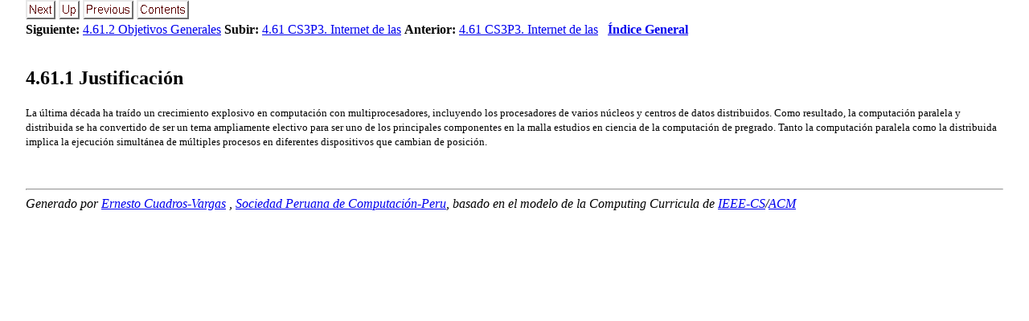

--- FILE ---
content_type: text/html
request_url: https://clei2004.spc.org.pe/Venezuela/CS-SVC/Plan2023/4_61_1_Justificacion.html
body_size: 3138
content:
<!DOCTYPE HTML>

<!--Converted with LaTeX2HTML 2023 (Released January 1, 2023) -->
<HTML lang="en">
<HEAD>
<TITLE>4.61.1 Justificación</TITLE>

<META HTTP-EQUIV="Content-Type" CONTENT="text/html; charset=utf-8">
<META NAME="viewport" CONTENT="width=device-width, initial-scale=1.0">
<META NAME="Generator" CONTENT="LaTeX2HTML v2023">

<LINK REL="STYLESHEET" HREF="unified-curricula-main.css">

<LINK REL="next" HREF="4_61_2_Objetivos_Generales.html">
<LINK REL="previous" HREF="4_61_CS3P3_Internet_Cosas_O.html">
<LINK REL="next" HREF="4_61_2_Objetivos_Generales.html">
</HEAD>

<BODY >

<DIV CLASS="navigation"><!--Navigation Panel-->
<A
 HREF="4_61_2_Objetivos_Generales.html">
<IMG WIDTH="37" HEIGHT="24" ALT="next" SRC="next.png"></A> 
<A
 HREF="4_61_CS3P3_Internet_Cosas_O.html">
<IMG WIDTH="26" HEIGHT="24" ALT="up" SRC="up.png"></A> 
<A
 HREF="4_61_CS3P3_Internet_Cosas_O.html">
<IMG WIDTH="63" HEIGHT="24" ALT="previous" SRC="prev.png"></A> 
<A ID="tex2html4248"
  HREF="Indice_General.html">
<IMG WIDTH="65" HEIGHT="24" ALT="contents" SRC="contents.png"></A>  
<BR>
<B> Siguiente:</B> <A
 HREF="4_61_2_Objetivos_Generales.html">4.61.2 Objetivos Generales</A>
<B> Subir:</B> <A
 HREF="4_61_CS3P3_Internet_Cosas_O.html">4.61 CS3P3. Internet de las</A>
<B> Anterior:</B> <A
 HREF="4_61_CS3P3_Internet_Cosas_O.html">4.61 CS3P3. Internet de las</A>
 &nbsp; <B>  <A ID="tex2html4249"
  HREF="Indice_General.html">Índice General</A></B> 
<BR>
<BR></DIV>
<!--End of Navigation Panel-->

<H2><A ID="SECTION0010611000000000000000">
<SPAN CLASS="arabic">4</SPAN>.<SPAN CLASS="arabic">61</SPAN>.<SPAN CLASS="arabic">1</SPAN> Justificación</A>
</H2><SPAN CLASS="SCRIPTSIZE">
</SPAN>
<P>
<SPAN CLASS="SCRIPTSIZE">La última década ha traído un crecimiento explosivo en computación con multiprocesadores, incluyendo 
los procesadores de varios núcleos y centros de datos distribuidos. Como resultado, la computación 
paralela y distribuida se ha convertido de ser un tema ampliamente electivo para ser uno de los principales componentes
en la malla estudios en ciencia de la computación de pregrado. Tanto la computación paralela como la distribuida implica 
la ejecución simultánea de múltiples procesos en diferentes dispositivos que cambian de posición.
</SPAN>
<P>
<SPAN CLASS="SCRIPTSIZE"></SPAN>
<BR><HR>
<ADDRESS>
Generado por <A HREF='http://socios.spc.org.pe/ecuadros/'>Ernesto Cuadros-Vargas</A> <ecuadros AT spc.org.pe>,               <A HREF='http://www.spc.org.pe/'>Sociedad Peruana de Computaci&oacute;n-Peru</A>,               basado en el modelo de la Computing Curricula de               <A HREF='http://www.computer.org/'>IEEE-CS</A>/<A HREF='http://www.acm.org/'>ACM</A>
</ADDRESS>
<script type="text/javascript">
var gaJsHost = (("https:" == document.location.protocol) ? "https://ssl." : "http://www.");
document.write(unescape("%3Cscript src='" + gaJsHost + "google-analytics.com/ga.js' type='text/javascript'%3E%3C/script%3E"));
</script>
<script type="text/javascript">
try
{
  var pageTracker = _gat._getTracker("UA-10936708-1");
  pageTracker._trackPageview();
}
catch(err)
{}
</script>

</BODY>
</HTML>
